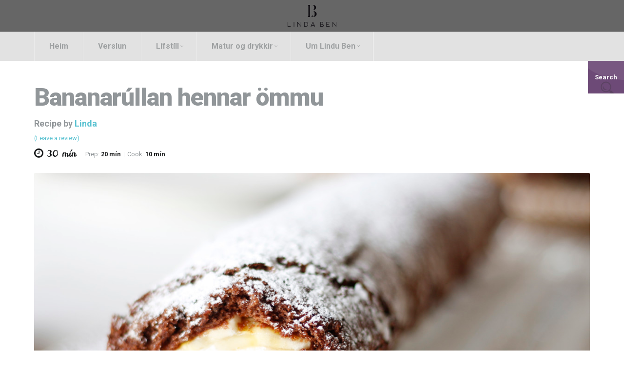

--- FILE ---
content_type: text/html; charset=utf-8
request_url: https://www.google.com/recaptcha/api2/anchor?ar=1&k=6LfEW7kUAAAAAMfd3kxYZuEEffXO777E8XcBz-RT&co=aHR0cHM6Ly9saW5kYWJlbi5pczo0NDM.&hl=en&type=image&v=PoyoqOPhxBO7pBk68S4YbpHZ&theme=light&size=normal&anchor-ms=20000&execute-ms=30000&cb=suuami8s7xes
body_size: 49326
content:
<!DOCTYPE HTML><html dir="ltr" lang="en"><head><meta http-equiv="Content-Type" content="text/html; charset=UTF-8">
<meta http-equiv="X-UA-Compatible" content="IE=edge">
<title>reCAPTCHA</title>
<style type="text/css">
/* cyrillic-ext */
@font-face {
  font-family: 'Roboto';
  font-style: normal;
  font-weight: 400;
  font-stretch: 100%;
  src: url(//fonts.gstatic.com/s/roboto/v48/KFO7CnqEu92Fr1ME7kSn66aGLdTylUAMa3GUBHMdazTgWw.woff2) format('woff2');
  unicode-range: U+0460-052F, U+1C80-1C8A, U+20B4, U+2DE0-2DFF, U+A640-A69F, U+FE2E-FE2F;
}
/* cyrillic */
@font-face {
  font-family: 'Roboto';
  font-style: normal;
  font-weight: 400;
  font-stretch: 100%;
  src: url(//fonts.gstatic.com/s/roboto/v48/KFO7CnqEu92Fr1ME7kSn66aGLdTylUAMa3iUBHMdazTgWw.woff2) format('woff2');
  unicode-range: U+0301, U+0400-045F, U+0490-0491, U+04B0-04B1, U+2116;
}
/* greek-ext */
@font-face {
  font-family: 'Roboto';
  font-style: normal;
  font-weight: 400;
  font-stretch: 100%;
  src: url(//fonts.gstatic.com/s/roboto/v48/KFO7CnqEu92Fr1ME7kSn66aGLdTylUAMa3CUBHMdazTgWw.woff2) format('woff2');
  unicode-range: U+1F00-1FFF;
}
/* greek */
@font-face {
  font-family: 'Roboto';
  font-style: normal;
  font-weight: 400;
  font-stretch: 100%;
  src: url(//fonts.gstatic.com/s/roboto/v48/KFO7CnqEu92Fr1ME7kSn66aGLdTylUAMa3-UBHMdazTgWw.woff2) format('woff2');
  unicode-range: U+0370-0377, U+037A-037F, U+0384-038A, U+038C, U+038E-03A1, U+03A3-03FF;
}
/* math */
@font-face {
  font-family: 'Roboto';
  font-style: normal;
  font-weight: 400;
  font-stretch: 100%;
  src: url(//fonts.gstatic.com/s/roboto/v48/KFO7CnqEu92Fr1ME7kSn66aGLdTylUAMawCUBHMdazTgWw.woff2) format('woff2');
  unicode-range: U+0302-0303, U+0305, U+0307-0308, U+0310, U+0312, U+0315, U+031A, U+0326-0327, U+032C, U+032F-0330, U+0332-0333, U+0338, U+033A, U+0346, U+034D, U+0391-03A1, U+03A3-03A9, U+03B1-03C9, U+03D1, U+03D5-03D6, U+03F0-03F1, U+03F4-03F5, U+2016-2017, U+2034-2038, U+203C, U+2040, U+2043, U+2047, U+2050, U+2057, U+205F, U+2070-2071, U+2074-208E, U+2090-209C, U+20D0-20DC, U+20E1, U+20E5-20EF, U+2100-2112, U+2114-2115, U+2117-2121, U+2123-214F, U+2190, U+2192, U+2194-21AE, U+21B0-21E5, U+21F1-21F2, U+21F4-2211, U+2213-2214, U+2216-22FF, U+2308-230B, U+2310, U+2319, U+231C-2321, U+2336-237A, U+237C, U+2395, U+239B-23B7, U+23D0, U+23DC-23E1, U+2474-2475, U+25AF, U+25B3, U+25B7, U+25BD, U+25C1, U+25CA, U+25CC, U+25FB, U+266D-266F, U+27C0-27FF, U+2900-2AFF, U+2B0E-2B11, U+2B30-2B4C, U+2BFE, U+3030, U+FF5B, U+FF5D, U+1D400-1D7FF, U+1EE00-1EEFF;
}
/* symbols */
@font-face {
  font-family: 'Roboto';
  font-style: normal;
  font-weight: 400;
  font-stretch: 100%;
  src: url(//fonts.gstatic.com/s/roboto/v48/KFO7CnqEu92Fr1ME7kSn66aGLdTylUAMaxKUBHMdazTgWw.woff2) format('woff2');
  unicode-range: U+0001-000C, U+000E-001F, U+007F-009F, U+20DD-20E0, U+20E2-20E4, U+2150-218F, U+2190, U+2192, U+2194-2199, U+21AF, U+21E6-21F0, U+21F3, U+2218-2219, U+2299, U+22C4-22C6, U+2300-243F, U+2440-244A, U+2460-24FF, U+25A0-27BF, U+2800-28FF, U+2921-2922, U+2981, U+29BF, U+29EB, U+2B00-2BFF, U+4DC0-4DFF, U+FFF9-FFFB, U+10140-1018E, U+10190-1019C, U+101A0, U+101D0-101FD, U+102E0-102FB, U+10E60-10E7E, U+1D2C0-1D2D3, U+1D2E0-1D37F, U+1F000-1F0FF, U+1F100-1F1AD, U+1F1E6-1F1FF, U+1F30D-1F30F, U+1F315, U+1F31C, U+1F31E, U+1F320-1F32C, U+1F336, U+1F378, U+1F37D, U+1F382, U+1F393-1F39F, U+1F3A7-1F3A8, U+1F3AC-1F3AF, U+1F3C2, U+1F3C4-1F3C6, U+1F3CA-1F3CE, U+1F3D4-1F3E0, U+1F3ED, U+1F3F1-1F3F3, U+1F3F5-1F3F7, U+1F408, U+1F415, U+1F41F, U+1F426, U+1F43F, U+1F441-1F442, U+1F444, U+1F446-1F449, U+1F44C-1F44E, U+1F453, U+1F46A, U+1F47D, U+1F4A3, U+1F4B0, U+1F4B3, U+1F4B9, U+1F4BB, U+1F4BF, U+1F4C8-1F4CB, U+1F4D6, U+1F4DA, U+1F4DF, U+1F4E3-1F4E6, U+1F4EA-1F4ED, U+1F4F7, U+1F4F9-1F4FB, U+1F4FD-1F4FE, U+1F503, U+1F507-1F50B, U+1F50D, U+1F512-1F513, U+1F53E-1F54A, U+1F54F-1F5FA, U+1F610, U+1F650-1F67F, U+1F687, U+1F68D, U+1F691, U+1F694, U+1F698, U+1F6AD, U+1F6B2, U+1F6B9-1F6BA, U+1F6BC, U+1F6C6-1F6CF, U+1F6D3-1F6D7, U+1F6E0-1F6EA, U+1F6F0-1F6F3, U+1F6F7-1F6FC, U+1F700-1F7FF, U+1F800-1F80B, U+1F810-1F847, U+1F850-1F859, U+1F860-1F887, U+1F890-1F8AD, U+1F8B0-1F8BB, U+1F8C0-1F8C1, U+1F900-1F90B, U+1F93B, U+1F946, U+1F984, U+1F996, U+1F9E9, U+1FA00-1FA6F, U+1FA70-1FA7C, U+1FA80-1FA89, U+1FA8F-1FAC6, U+1FACE-1FADC, U+1FADF-1FAE9, U+1FAF0-1FAF8, U+1FB00-1FBFF;
}
/* vietnamese */
@font-face {
  font-family: 'Roboto';
  font-style: normal;
  font-weight: 400;
  font-stretch: 100%;
  src: url(//fonts.gstatic.com/s/roboto/v48/KFO7CnqEu92Fr1ME7kSn66aGLdTylUAMa3OUBHMdazTgWw.woff2) format('woff2');
  unicode-range: U+0102-0103, U+0110-0111, U+0128-0129, U+0168-0169, U+01A0-01A1, U+01AF-01B0, U+0300-0301, U+0303-0304, U+0308-0309, U+0323, U+0329, U+1EA0-1EF9, U+20AB;
}
/* latin-ext */
@font-face {
  font-family: 'Roboto';
  font-style: normal;
  font-weight: 400;
  font-stretch: 100%;
  src: url(//fonts.gstatic.com/s/roboto/v48/KFO7CnqEu92Fr1ME7kSn66aGLdTylUAMa3KUBHMdazTgWw.woff2) format('woff2');
  unicode-range: U+0100-02BA, U+02BD-02C5, U+02C7-02CC, U+02CE-02D7, U+02DD-02FF, U+0304, U+0308, U+0329, U+1D00-1DBF, U+1E00-1E9F, U+1EF2-1EFF, U+2020, U+20A0-20AB, U+20AD-20C0, U+2113, U+2C60-2C7F, U+A720-A7FF;
}
/* latin */
@font-face {
  font-family: 'Roboto';
  font-style: normal;
  font-weight: 400;
  font-stretch: 100%;
  src: url(//fonts.gstatic.com/s/roboto/v48/KFO7CnqEu92Fr1ME7kSn66aGLdTylUAMa3yUBHMdazQ.woff2) format('woff2');
  unicode-range: U+0000-00FF, U+0131, U+0152-0153, U+02BB-02BC, U+02C6, U+02DA, U+02DC, U+0304, U+0308, U+0329, U+2000-206F, U+20AC, U+2122, U+2191, U+2193, U+2212, U+2215, U+FEFF, U+FFFD;
}
/* cyrillic-ext */
@font-face {
  font-family: 'Roboto';
  font-style: normal;
  font-weight: 500;
  font-stretch: 100%;
  src: url(//fonts.gstatic.com/s/roboto/v48/KFO7CnqEu92Fr1ME7kSn66aGLdTylUAMa3GUBHMdazTgWw.woff2) format('woff2');
  unicode-range: U+0460-052F, U+1C80-1C8A, U+20B4, U+2DE0-2DFF, U+A640-A69F, U+FE2E-FE2F;
}
/* cyrillic */
@font-face {
  font-family: 'Roboto';
  font-style: normal;
  font-weight: 500;
  font-stretch: 100%;
  src: url(//fonts.gstatic.com/s/roboto/v48/KFO7CnqEu92Fr1ME7kSn66aGLdTylUAMa3iUBHMdazTgWw.woff2) format('woff2');
  unicode-range: U+0301, U+0400-045F, U+0490-0491, U+04B0-04B1, U+2116;
}
/* greek-ext */
@font-face {
  font-family: 'Roboto';
  font-style: normal;
  font-weight: 500;
  font-stretch: 100%;
  src: url(//fonts.gstatic.com/s/roboto/v48/KFO7CnqEu92Fr1ME7kSn66aGLdTylUAMa3CUBHMdazTgWw.woff2) format('woff2');
  unicode-range: U+1F00-1FFF;
}
/* greek */
@font-face {
  font-family: 'Roboto';
  font-style: normal;
  font-weight: 500;
  font-stretch: 100%;
  src: url(//fonts.gstatic.com/s/roboto/v48/KFO7CnqEu92Fr1ME7kSn66aGLdTylUAMa3-UBHMdazTgWw.woff2) format('woff2');
  unicode-range: U+0370-0377, U+037A-037F, U+0384-038A, U+038C, U+038E-03A1, U+03A3-03FF;
}
/* math */
@font-face {
  font-family: 'Roboto';
  font-style: normal;
  font-weight: 500;
  font-stretch: 100%;
  src: url(//fonts.gstatic.com/s/roboto/v48/KFO7CnqEu92Fr1ME7kSn66aGLdTylUAMawCUBHMdazTgWw.woff2) format('woff2');
  unicode-range: U+0302-0303, U+0305, U+0307-0308, U+0310, U+0312, U+0315, U+031A, U+0326-0327, U+032C, U+032F-0330, U+0332-0333, U+0338, U+033A, U+0346, U+034D, U+0391-03A1, U+03A3-03A9, U+03B1-03C9, U+03D1, U+03D5-03D6, U+03F0-03F1, U+03F4-03F5, U+2016-2017, U+2034-2038, U+203C, U+2040, U+2043, U+2047, U+2050, U+2057, U+205F, U+2070-2071, U+2074-208E, U+2090-209C, U+20D0-20DC, U+20E1, U+20E5-20EF, U+2100-2112, U+2114-2115, U+2117-2121, U+2123-214F, U+2190, U+2192, U+2194-21AE, U+21B0-21E5, U+21F1-21F2, U+21F4-2211, U+2213-2214, U+2216-22FF, U+2308-230B, U+2310, U+2319, U+231C-2321, U+2336-237A, U+237C, U+2395, U+239B-23B7, U+23D0, U+23DC-23E1, U+2474-2475, U+25AF, U+25B3, U+25B7, U+25BD, U+25C1, U+25CA, U+25CC, U+25FB, U+266D-266F, U+27C0-27FF, U+2900-2AFF, U+2B0E-2B11, U+2B30-2B4C, U+2BFE, U+3030, U+FF5B, U+FF5D, U+1D400-1D7FF, U+1EE00-1EEFF;
}
/* symbols */
@font-face {
  font-family: 'Roboto';
  font-style: normal;
  font-weight: 500;
  font-stretch: 100%;
  src: url(//fonts.gstatic.com/s/roboto/v48/KFO7CnqEu92Fr1ME7kSn66aGLdTylUAMaxKUBHMdazTgWw.woff2) format('woff2');
  unicode-range: U+0001-000C, U+000E-001F, U+007F-009F, U+20DD-20E0, U+20E2-20E4, U+2150-218F, U+2190, U+2192, U+2194-2199, U+21AF, U+21E6-21F0, U+21F3, U+2218-2219, U+2299, U+22C4-22C6, U+2300-243F, U+2440-244A, U+2460-24FF, U+25A0-27BF, U+2800-28FF, U+2921-2922, U+2981, U+29BF, U+29EB, U+2B00-2BFF, U+4DC0-4DFF, U+FFF9-FFFB, U+10140-1018E, U+10190-1019C, U+101A0, U+101D0-101FD, U+102E0-102FB, U+10E60-10E7E, U+1D2C0-1D2D3, U+1D2E0-1D37F, U+1F000-1F0FF, U+1F100-1F1AD, U+1F1E6-1F1FF, U+1F30D-1F30F, U+1F315, U+1F31C, U+1F31E, U+1F320-1F32C, U+1F336, U+1F378, U+1F37D, U+1F382, U+1F393-1F39F, U+1F3A7-1F3A8, U+1F3AC-1F3AF, U+1F3C2, U+1F3C4-1F3C6, U+1F3CA-1F3CE, U+1F3D4-1F3E0, U+1F3ED, U+1F3F1-1F3F3, U+1F3F5-1F3F7, U+1F408, U+1F415, U+1F41F, U+1F426, U+1F43F, U+1F441-1F442, U+1F444, U+1F446-1F449, U+1F44C-1F44E, U+1F453, U+1F46A, U+1F47D, U+1F4A3, U+1F4B0, U+1F4B3, U+1F4B9, U+1F4BB, U+1F4BF, U+1F4C8-1F4CB, U+1F4D6, U+1F4DA, U+1F4DF, U+1F4E3-1F4E6, U+1F4EA-1F4ED, U+1F4F7, U+1F4F9-1F4FB, U+1F4FD-1F4FE, U+1F503, U+1F507-1F50B, U+1F50D, U+1F512-1F513, U+1F53E-1F54A, U+1F54F-1F5FA, U+1F610, U+1F650-1F67F, U+1F687, U+1F68D, U+1F691, U+1F694, U+1F698, U+1F6AD, U+1F6B2, U+1F6B9-1F6BA, U+1F6BC, U+1F6C6-1F6CF, U+1F6D3-1F6D7, U+1F6E0-1F6EA, U+1F6F0-1F6F3, U+1F6F7-1F6FC, U+1F700-1F7FF, U+1F800-1F80B, U+1F810-1F847, U+1F850-1F859, U+1F860-1F887, U+1F890-1F8AD, U+1F8B0-1F8BB, U+1F8C0-1F8C1, U+1F900-1F90B, U+1F93B, U+1F946, U+1F984, U+1F996, U+1F9E9, U+1FA00-1FA6F, U+1FA70-1FA7C, U+1FA80-1FA89, U+1FA8F-1FAC6, U+1FACE-1FADC, U+1FADF-1FAE9, U+1FAF0-1FAF8, U+1FB00-1FBFF;
}
/* vietnamese */
@font-face {
  font-family: 'Roboto';
  font-style: normal;
  font-weight: 500;
  font-stretch: 100%;
  src: url(//fonts.gstatic.com/s/roboto/v48/KFO7CnqEu92Fr1ME7kSn66aGLdTylUAMa3OUBHMdazTgWw.woff2) format('woff2');
  unicode-range: U+0102-0103, U+0110-0111, U+0128-0129, U+0168-0169, U+01A0-01A1, U+01AF-01B0, U+0300-0301, U+0303-0304, U+0308-0309, U+0323, U+0329, U+1EA0-1EF9, U+20AB;
}
/* latin-ext */
@font-face {
  font-family: 'Roboto';
  font-style: normal;
  font-weight: 500;
  font-stretch: 100%;
  src: url(//fonts.gstatic.com/s/roboto/v48/KFO7CnqEu92Fr1ME7kSn66aGLdTylUAMa3KUBHMdazTgWw.woff2) format('woff2');
  unicode-range: U+0100-02BA, U+02BD-02C5, U+02C7-02CC, U+02CE-02D7, U+02DD-02FF, U+0304, U+0308, U+0329, U+1D00-1DBF, U+1E00-1E9F, U+1EF2-1EFF, U+2020, U+20A0-20AB, U+20AD-20C0, U+2113, U+2C60-2C7F, U+A720-A7FF;
}
/* latin */
@font-face {
  font-family: 'Roboto';
  font-style: normal;
  font-weight: 500;
  font-stretch: 100%;
  src: url(//fonts.gstatic.com/s/roboto/v48/KFO7CnqEu92Fr1ME7kSn66aGLdTylUAMa3yUBHMdazQ.woff2) format('woff2');
  unicode-range: U+0000-00FF, U+0131, U+0152-0153, U+02BB-02BC, U+02C6, U+02DA, U+02DC, U+0304, U+0308, U+0329, U+2000-206F, U+20AC, U+2122, U+2191, U+2193, U+2212, U+2215, U+FEFF, U+FFFD;
}
/* cyrillic-ext */
@font-face {
  font-family: 'Roboto';
  font-style: normal;
  font-weight: 900;
  font-stretch: 100%;
  src: url(//fonts.gstatic.com/s/roboto/v48/KFO7CnqEu92Fr1ME7kSn66aGLdTylUAMa3GUBHMdazTgWw.woff2) format('woff2');
  unicode-range: U+0460-052F, U+1C80-1C8A, U+20B4, U+2DE0-2DFF, U+A640-A69F, U+FE2E-FE2F;
}
/* cyrillic */
@font-face {
  font-family: 'Roboto';
  font-style: normal;
  font-weight: 900;
  font-stretch: 100%;
  src: url(//fonts.gstatic.com/s/roboto/v48/KFO7CnqEu92Fr1ME7kSn66aGLdTylUAMa3iUBHMdazTgWw.woff2) format('woff2');
  unicode-range: U+0301, U+0400-045F, U+0490-0491, U+04B0-04B1, U+2116;
}
/* greek-ext */
@font-face {
  font-family: 'Roboto';
  font-style: normal;
  font-weight: 900;
  font-stretch: 100%;
  src: url(//fonts.gstatic.com/s/roboto/v48/KFO7CnqEu92Fr1ME7kSn66aGLdTylUAMa3CUBHMdazTgWw.woff2) format('woff2');
  unicode-range: U+1F00-1FFF;
}
/* greek */
@font-face {
  font-family: 'Roboto';
  font-style: normal;
  font-weight: 900;
  font-stretch: 100%;
  src: url(//fonts.gstatic.com/s/roboto/v48/KFO7CnqEu92Fr1ME7kSn66aGLdTylUAMa3-UBHMdazTgWw.woff2) format('woff2');
  unicode-range: U+0370-0377, U+037A-037F, U+0384-038A, U+038C, U+038E-03A1, U+03A3-03FF;
}
/* math */
@font-face {
  font-family: 'Roboto';
  font-style: normal;
  font-weight: 900;
  font-stretch: 100%;
  src: url(//fonts.gstatic.com/s/roboto/v48/KFO7CnqEu92Fr1ME7kSn66aGLdTylUAMawCUBHMdazTgWw.woff2) format('woff2');
  unicode-range: U+0302-0303, U+0305, U+0307-0308, U+0310, U+0312, U+0315, U+031A, U+0326-0327, U+032C, U+032F-0330, U+0332-0333, U+0338, U+033A, U+0346, U+034D, U+0391-03A1, U+03A3-03A9, U+03B1-03C9, U+03D1, U+03D5-03D6, U+03F0-03F1, U+03F4-03F5, U+2016-2017, U+2034-2038, U+203C, U+2040, U+2043, U+2047, U+2050, U+2057, U+205F, U+2070-2071, U+2074-208E, U+2090-209C, U+20D0-20DC, U+20E1, U+20E5-20EF, U+2100-2112, U+2114-2115, U+2117-2121, U+2123-214F, U+2190, U+2192, U+2194-21AE, U+21B0-21E5, U+21F1-21F2, U+21F4-2211, U+2213-2214, U+2216-22FF, U+2308-230B, U+2310, U+2319, U+231C-2321, U+2336-237A, U+237C, U+2395, U+239B-23B7, U+23D0, U+23DC-23E1, U+2474-2475, U+25AF, U+25B3, U+25B7, U+25BD, U+25C1, U+25CA, U+25CC, U+25FB, U+266D-266F, U+27C0-27FF, U+2900-2AFF, U+2B0E-2B11, U+2B30-2B4C, U+2BFE, U+3030, U+FF5B, U+FF5D, U+1D400-1D7FF, U+1EE00-1EEFF;
}
/* symbols */
@font-face {
  font-family: 'Roboto';
  font-style: normal;
  font-weight: 900;
  font-stretch: 100%;
  src: url(//fonts.gstatic.com/s/roboto/v48/KFO7CnqEu92Fr1ME7kSn66aGLdTylUAMaxKUBHMdazTgWw.woff2) format('woff2');
  unicode-range: U+0001-000C, U+000E-001F, U+007F-009F, U+20DD-20E0, U+20E2-20E4, U+2150-218F, U+2190, U+2192, U+2194-2199, U+21AF, U+21E6-21F0, U+21F3, U+2218-2219, U+2299, U+22C4-22C6, U+2300-243F, U+2440-244A, U+2460-24FF, U+25A0-27BF, U+2800-28FF, U+2921-2922, U+2981, U+29BF, U+29EB, U+2B00-2BFF, U+4DC0-4DFF, U+FFF9-FFFB, U+10140-1018E, U+10190-1019C, U+101A0, U+101D0-101FD, U+102E0-102FB, U+10E60-10E7E, U+1D2C0-1D2D3, U+1D2E0-1D37F, U+1F000-1F0FF, U+1F100-1F1AD, U+1F1E6-1F1FF, U+1F30D-1F30F, U+1F315, U+1F31C, U+1F31E, U+1F320-1F32C, U+1F336, U+1F378, U+1F37D, U+1F382, U+1F393-1F39F, U+1F3A7-1F3A8, U+1F3AC-1F3AF, U+1F3C2, U+1F3C4-1F3C6, U+1F3CA-1F3CE, U+1F3D4-1F3E0, U+1F3ED, U+1F3F1-1F3F3, U+1F3F5-1F3F7, U+1F408, U+1F415, U+1F41F, U+1F426, U+1F43F, U+1F441-1F442, U+1F444, U+1F446-1F449, U+1F44C-1F44E, U+1F453, U+1F46A, U+1F47D, U+1F4A3, U+1F4B0, U+1F4B3, U+1F4B9, U+1F4BB, U+1F4BF, U+1F4C8-1F4CB, U+1F4D6, U+1F4DA, U+1F4DF, U+1F4E3-1F4E6, U+1F4EA-1F4ED, U+1F4F7, U+1F4F9-1F4FB, U+1F4FD-1F4FE, U+1F503, U+1F507-1F50B, U+1F50D, U+1F512-1F513, U+1F53E-1F54A, U+1F54F-1F5FA, U+1F610, U+1F650-1F67F, U+1F687, U+1F68D, U+1F691, U+1F694, U+1F698, U+1F6AD, U+1F6B2, U+1F6B9-1F6BA, U+1F6BC, U+1F6C6-1F6CF, U+1F6D3-1F6D7, U+1F6E0-1F6EA, U+1F6F0-1F6F3, U+1F6F7-1F6FC, U+1F700-1F7FF, U+1F800-1F80B, U+1F810-1F847, U+1F850-1F859, U+1F860-1F887, U+1F890-1F8AD, U+1F8B0-1F8BB, U+1F8C0-1F8C1, U+1F900-1F90B, U+1F93B, U+1F946, U+1F984, U+1F996, U+1F9E9, U+1FA00-1FA6F, U+1FA70-1FA7C, U+1FA80-1FA89, U+1FA8F-1FAC6, U+1FACE-1FADC, U+1FADF-1FAE9, U+1FAF0-1FAF8, U+1FB00-1FBFF;
}
/* vietnamese */
@font-face {
  font-family: 'Roboto';
  font-style: normal;
  font-weight: 900;
  font-stretch: 100%;
  src: url(//fonts.gstatic.com/s/roboto/v48/KFO7CnqEu92Fr1ME7kSn66aGLdTylUAMa3OUBHMdazTgWw.woff2) format('woff2');
  unicode-range: U+0102-0103, U+0110-0111, U+0128-0129, U+0168-0169, U+01A0-01A1, U+01AF-01B0, U+0300-0301, U+0303-0304, U+0308-0309, U+0323, U+0329, U+1EA0-1EF9, U+20AB;
}
/* latin-ext */
@font-face {
  font-family: 'Roboto';
  font-style: normal;
  font-weight: 900;
  font-stretch: 100%;
  src: url(//fonts.gstatic.com/s/roboto/v48/KFO7CnqEu92Fr1ME7kSn66aGLdTylUAMa3KUBHMdazTgWw.woff2) format('woff2');
  unicode-range: U+0100-02BA, U+02BD-02C5, U+02C7-02CC, U+02CE-02D7, U+02DD-02FF, U+0304, U+0308, U+0329, U+1D00-1DBF, U+1E00-1E9F, U+1EF2-1EFF, U+2020, U+20A0-20AB, U+20AD-20C0, U+2113, U+2C60-2C7F, U+A720-A7FF;
}
/* latin */
@font-face {
  font-family: 'Roboto';
  font-style: normal;
  font-weight: 900;
  font-stretch: 100%;
  src: url(//fonts.gstatic.com/s/roboto/v48/KFO7CnqEu92Fr1ME7kSn66aGLdTylUAMa3yUBHMdazQ.woff2) format('woff2');
  unicode-range: U+0000-00FF, U+0131, U+0152-0153, U+02BB-02BC, U+02C6, U+02DA, U+02DC, U+0304, U+0308, U+0329, U+2000-206F, U+20AC, U+2122, U+2191, U+2193, U+2212, U+2215, U+FEFF, U+FFFD;
}

</style>
<link rel="stylesheet" type="text/css" href="https://www.gstatic.com/recaptcha/releases/PoyoqOPhxBO7pBk68S4YbpHZ/styles__ltr.css">
<script nonce="gknQhJuN1awULqfoxg-h1g" type="text/javascript">window['__recaptcha_api'] = 'https://www.google.com/recaptcha/api2/';</script>
<script type="text/javascript" src="https://www.gstatic.com/recaptcha/releases/PoyoqOPhxBO7pBk68S4YbpHZ/recaptcha__en.js" nonce="gknQhJuN1awULqfoxg-h1g">
      
    </script></head>
<body><div id="rc-anchor-alert" class="rc-anchor-alert"></div>
<input type="hidden" id="recaptcha-token" value="[base64]">
<script type="text/javascript" nonce="gknQhJuN1awULqfoxg-h1g">
      recaptcha.anchor.Main.init("[\x22ainput\x22,[\x22bgdata\x22,\x22\x22,\[base64]/[base64]/[base64]/[base64]/[base64]/[base64]/[base64]/[base64]/[base64]/[base64]\\u003d\x22,\[base64]\\u003d\\u003d\x22,\x22I2BeHsOKMFHCkMKcwqTCvcO0csKFwo7DhVXDpMKWwqPDvUlmw4rCvMKPIsOeEMOYRHR/PMK3YwJbNijCgXttw6B+IRlwKcO8w5/Dj3/Dn0TDmMObFsOWaMOIwoPCpMK9wpHCjjcAw5BEw60lfHkMwrbDgMK1J0YIbsONwopRdcK3woPCiBTDhsKmKMK3aMKyXcKVScKVw6ZzwqJdw7QBw74Kwo8vaTHDjgnCk352w5Q9w54mGD/CmsKTwrbCvsOyLHrDuQvDrcKBwqjCuiVhw6rDicKHD8KNSMOTwojDtWN0wpnCuAfDh8OMwoTCncKaIMKiMgs7w4DClERGwpgZwotiK2JmWGPDgMOJwpBRRz5Vw7/CqD7DhCDDgSo4LkViGRABwr1Aw5fCusOhwqnCj8K7VMOBw4cVwoIRwqERwpTDjMOZwpzDhMKvLsKZLA8lX1dET8OUw71Rw6MiwrMkwqDCgxgwfFJpecKbD8KTfkzCjMOhRH50wrTClcOXwqLCum/DhWfCvMOvwovCtMKUw40vwp3DosOqw4rCviZCKMKewovDmcK/w5IgZsOpw5PCucOewpAtKsOzAizClUEiwqzChcO1PEvDhyNGw6xLejpMTnbClMOUYD0Tw4dQwqc4YBxDekU/w7zDsMKMwrJLwpYpDlEfccKuIgh8FMKXwoPCgcKUVsOoccONw77CpMKlHMOFAsKuw7AFwqowwqXChsK3w6o1woB6w5DDvMK3M8KPesKfRzjDs8KTw7AhOmHCssOAPknDvzbDoUbCuXwzWy/CpynDuXddAUhpR8OyesObw4JLE3XCqyJSF8KyVzhEwqsiw5LDqsKoJMK+wqzCosKiw61iw6hOAcKCJ1DDo8OcQcOCw7DDnxnCuMO7wqMyOMOhCjrCqMOvPmhOKcOyw6rCijjDncOUJGo8wpfDr3jCq8OYwqnDj8OrcS/Do8KzwrDCnGXCpFIPw7TDr8KnwqwWw40awpXCsMK9wrbDkVnDhMKdwqPDgWx1woZdw6Elw7/DjsKfTsKkw5E0LMOta8KqXCzCksKMwqQCw4PClTPCuiQiVi3CkAUFwrnDtA01WTnCgSDCgcONWMKfwpo+fBLDocKTKmYEw5TCv8O6w7nCusKkcMONwp9cOGPCncONYFssw6rCin7CocKjw7zDkHLDl2HCuMKFVENgJcKJw6IzIlTDrcKpwpo/[base64]/wrxbwpkywoQRbjPCnwUIw68OZsOqacOCXcORw55BP8KpUMKHw6/[base64]/DhhI+Nl9BwqLCt8KPwps2w6lBwrvChh9rw5fDicOdw7U8ODPDm8K1PENoNnXDpcKGw4ABw61vN8OQVH3Cp3E7Q8KHw43DkE9wZEITw5vChxB5wq4/wo3CgE7DsEp4JcKuCVrDhsKBw6k/bA/DnzvDqx5swr/Dm8KyWMOIw5xbw6XCmcOsO04rP8Ojw6vCssKrRcOEdRzDn2tgd8KPw4HClRwfw7EowpleWE7CksKGWxDCvWN8bcOjw4UBcVPCjFbDhsKiw4bDiBPCuMK/w4RQwoHDtwh0W0MXNWQww789w6XCqg7CiEDDlV55wrVMd3MGFSHDgsOSHMOhw6AEJVxPez/CmcK4T286QVISfMKKZsKEInFieyzDtcOeU8KYb0ogZ1d0BShHw67DiWgiUMOqwobDtHfCtglYw4o2wq0SQGwDw6HDnnHCnUzCgsK4w5BAwpYvf8OXwqsgwr/CoMKeFnzDsMOKYcKpH8K+w6jDiMOJw4PCrSjDhwsnNx/CtwVyLXfCmcOVw7AKwrnDvsKTwrLDrSQUwrg0NnbDnB0IwrHDnhTDimp8wrzDhXvDlivClcKVw5opO8ONHcKVw5zDkMKCU00gw6TDncOZBDcqWsO3ZTfDrhQ3w53DjGRnTMOHwot5FBnDo3RFw4LDvsOzwrs5wpJxwqjDkMOewq5mGGPCjjBYwoBkwo/CosO9ZsKXw43DvMKOJTldw6I8NMKODjDDvUJKXXjCncKefFjDn8Kxw5jDjhljwpDCisOpwoMyw63CsMOGw5/[base64]/DmQ8rwqk8w67CqnLDol7CnsKOdcORThTDg8OXO8KPTsOwOwPCuMOXwpjDv397LsOmVMKMw4zDkCHDu8O/[base64]/DikY9XAA5wo/[base64]/[base64]/[base64]/CoV12wpzConJIIMKEw77DrMO2wp9xw7bChkt+FcKPSsK4wpREw6jDnsOOwqHCocOkwrrCu8KralfCvypDS8KWMHt8K8OwOcKjwqbDnsKydgrCtUPDoAPCmhUXwopTw7M8LcOVw6jDjGEPJgJow5gOEHBGwprDmWk0w5UjwoMqwr5eXsKdRW4rw4jDsGHCgsKJwq/[base64]/CgGjDkyXDucOuF2XDm3gjwo9RMcKrwrIww6kCTcKPM8ODLSIXKSEpw64Ww57DujDDhG0Zw5bCvsOpbwIedMK5wrzCg3lzw4k/[base64]/DrsKFwqcLYEvCo3XCjMO/b1LCk8O9HVjCksKPwrwbU0ULBi4Vw5sTY8KKMEF6O3IFFMO5KcKTw4NOcDvDqnccwp98wrICw4zCjDLDp8O/ZlY5IsKUKVlNF2PDkHBnB8K8w6oeY8KdS2vCtzdpABHDjsOnw6LDocKJwoTDvUfDicK2JEXCnMO3w5rDocKLw5VPBXEiw4J/B8KkwpVcw4kxEMKWNmzCv8K8w5HDs8OkwovDkwB/[base64]/BcKDCcKKe8K7w4dswoQ5w79TYXXCicOUBVPCjcKIIA59w6zDhAFAVizCnMOew4ofwrY0FQ1hKMOBwrbDkT7Di8OMc8OQR8KYGcOibXHCpsOow6rDtiIqw6vDoMKawrjCuhl1wovCoMKDwpRPw6hlw4/[base64]/[base64]/[base64]/DoH0Ywr/DqAxPwrnDusOJwroGwpnCtlzClXbCucKoV8KvKMOfw6ktwo11wrfCqsOYZUdMUj3Cl8KZwoBdw5fCjA0ww75eHcKYwr7DnMKPHcK1wrDCk8Kgw5cJw7N0IEpYwo8EfCLChU3DgcOXEk/[base64]/S3jCiMOTwoNzcjYOw606O2t5MsOKwq9+worCsMOAw7tsSD3CnXs5wr1TwpAmw4wbw7ofw6LDv8Otw6QEJMK/GSbCn8Kxwrxfw5rDmWrCncK/w5wgLjV/w6vCn8Oow5VXD21bw6vChCTCtcORZMOZw6/DqUREwpBRw74TwpbCucK8w6Z+clDDhG/DpQHClcKWV8K/woUcw4HDrsOOdQ3CkD7CmlfClwHCtMOkDMK8VsK7UgzDgMKJw7HDn8OMZsKrw7/DnsORX8KKFMK6J8OUw51aScOBPMOJw67ClcOEwowwwqlcwpklw7Ukw5/[base64]/[base64]/DocOdRmPCmcOhwqzCinI7PcK+w7cuw6vCisKCX8KJNQfDhBTCmgjDtWEFBcOXSwLCtMOywq1mw4dFTMK7wrTDuGrDssK/d0PCj1phLcOiUcODMGLChkLCtEDCmwR1UsKMw6PDiBJyT3lXDkNrB0w1w5J1OVHDlk7DuMO6w6vCuF1DZmbDvzEaDE3DisO7w6YvZ8K1d18HwplGcXd0w7TDlMOBw6rCvgIWwqd2dxUjwq9mw6/Ch2VQwqsNFcO+wpjDvsOuw7g6wrNvAcOHwo7Dl8KpO8OZwq7CpGTDmCDCssOfwrfDqTA0FyxNwo/DjAvDjcKEEw3ChQpsw4jDtyDCog9LwpIKwp3DncOjwoE0woLCtlPCosO7wrgcSQkpw6t0KcKWw6rCpmTDmkDCkB/CtMK8w5x6wofDlsKUwo/CtDNDWsOSwpnDhMKhw48cNmPCs8O0wp07AsKRwqPCqMK+w7/[base64]/DgcKew7PDvwV9A8OwKhojw6JFw7HDmC3CtcKxw5o3w7zCl8Ore8OkBMKiT8KZccOgwpY5RMOND2EhecKWw6HDvsOzwqPDvMKow5zCn8OGR0d/O0HCoMOZLEN/[base64]/w5VbKsKawrVuacKjPsOOLsO/w5/[base64]/DpmDDrsOowpPDsTocYcKIw53Ds34bw5tTesKqw78IX8OzFjMzwqkeO8OJTR49w5lPw75Mwq1CTzp0OiPDjcOvdznCjS4Mw6bDqsKTw6rDrXHDsmTCj8Ojw4Ilw6PDu2puXcOmw5Mkw77Ct0nDjRTDpMOHw4bCpCnCv8OJwpvDi0TDqcOgw6/CkcKKwrvDjHEtGsO+wpodw7fCmMOhQU3CjsOdS3LDngrDnloGwqfDsALDkEDDscKMPhLCi8KFw713e8KeOTQ0GSTDnV8QwoAAEF3DrW3Du8Okw413wplcw51/H8OQwp5Zb8O6wooeKR03w5LCjcOFIMOqNhs9wpB/ZcKswrF+Hx1hw5nDpsOFw5Yqb3zChcOdOcOUwpjCmMK/[base64]/CjsKJbcO1MSLDplIww58Sw5EoHcOjJcO0w4DCksOLw4dzHicEVX/DlV7Djy/DrMOqw7cMYsKCwoDDmlk7YHvDk2bDpMKSw7nDnhgew6/DnMO0OMOEImcbw7PCgE8qwoxPVMOrwqrCr3HCp8K/w5lvAMOEwovCujrDgWjDqMKDLG5Fwo0SE0taXsKCwpluGSrCnsKSw5kLw47Ds8KEDD07wrFZwqnDscK5YCx1K8KCen4/[base64]/CnMKXwqgHwrcdP8Klw7zClhAKw6bDtsOXACDCsj41w4MRw7DDkMOfwoVrw5/[base64]/DrnpPEDnDmlTChsORwqMxw5zDtTTDl8OrUcOLwqXCtsO4w7h8w6kEw77DjsOmwqNSwqdAw7jCqsOeEMOkfcKLbmgMNcOJw73CrMOMFsKew43CgHLDtcKUUC7DlMO5BRFzwrtZXsOLGcO0DcO5ZcKmwrjDhH1Yw7Q4wrtOwqcVwpjCtsKEwq7Cj1/DniDCnUQUbMKbasOEw5c+w6/CgzXCp8OXSMO3w646Qw8hw4QJwroGRsKOw4FoIicQw6XDgQoqUsOeeUPCnRZXwrE+aAfDm8OXFcOuw5bCnWQzw6nCpcKeVTPDml5yw5cFOsKwY8OfGykvAMKMw7LDlsO+Gy5OTxE1wonClSfCn0fDpcOkSRs+RcKuPsO3wrZnH8Oxw6HCmg/DixPComrCml5wwrhtYnFZw47Cj8KfRTLDocOGw6jCnnJRwo4nw4XDplTCvsKTVMObwr/[base64]/CgW9Iw7/[base64]/[base64]/w5gOw5nDvcKswpIpQMKtQcK4KMK8RMOOBh/DngJnw7lGwrzDqj9+wrDCkcKgwqDDsAwcXMOkwoYpTER3w5hlw7hdeMKsQcKzw7rDiS0MRsKaK2DCtRoRw54seHTCp8KFwp0pwrPCgMKnG0A0wqlYbgh0wrN/YMOAwoBJZ8OXwoXCs0Rmwp3DtsO4w7klJDRjIcOkRDR8wodGH8Kiw6zCkMK2w6YvwqzDvU1vwrhRwpxnahUFNsOfKF3CpwLCssOIw79Qw7cwwo5hQVxANMKDeB3ChMKvScONB0wOcw/[base64]/wpVlRTcHdFoQw4xWwrJow5h6G8K2N8OAw4DDuEpte8OLw7nDo8O6NgB2w4LCpknDt0vDqj/CqsKReSt1BcOXRsOHwp5Gw6LCq13CpsOBwqXCucO/w5ImfUdZS8OQBQbCj8K8chYBw5NGwqfDp8OxwqLCnMOVw4TCkQ9Xw5fDocKzwq5UwpDDkiZJw6DDrsKvwp8PwrBLHsOKFcOyw7HClWI+bXNKwpjDjcOmwoDCmH3Cp1HDsXTCnkPCqS7CnX8qwrAqch/Cu8Obw5vClsOkw4ZkIQrDjsKSw7PDuRpaOMKgwp7CpjpDw6RtIlMuwqUqGzXDnGUKwqkKAmwgwovDhEZuwpRnFcOsfV7DiSDCr8KMwqXCi8KYU8KZwoQnwo7CvMKSwqxVKsOuw6LDn8K8M8KLVgLDuMOzBzrDuUZXMcKIwp/CusODVcK8TsKSwozCsGDDoAvDsyfCpg7DgMKIGRw1w6Zyw4fDmcK6FlHDpXDCkjxyw6jCusKNb8KCwrsYw6FfwrfCmcOOecKxEWTCvMK2w5TDlSvDu3bDkcKCw6BgOMOuYH8mesKfG8KAPsK1EG4KHcKpwrgMPGHChsKtGMOnw50vw6kVOC59wphnwp/Dm8K4LcKywp8Tw4LCo8KHwojDj2gPXsKIwo/[base64]/CiU/DmsOTMsOHDAbDhAbDoh/CrsO+MG/DqBItwr98AmdLJcOHw75vDcK9wqPCoW3Cj0DDksKrw6fDmAx7w4rDrSxnNMODwpzDqzTCjwFtw4zCt30SwrjCk8KsOcOXKMKJw7rCj0NhJ3fDlXhUwqlidA/CnzQAwr3DlcK7bmUbwrhpwoxOwqsow7wePsOwacKWwo9ywrpRSU7DsiA5BcOAw7fCtnQIw4ICwoDDksO5G8O7EcO1D0EJwoIfwo3CrsOoYMK1D0dMe8OpMjrDhU3Dm23DhsO1dsKew60xIcOww7vCsEZawpfCjcO/LMKCworCuBHDkn9xwpgLw6QJwqNJwr8+w79QRsOpUcKLw6TCvMO8JMKuZA/CggVoAcOPwrbCrcOMw75PFsObW8OMw7XDrsO9fzR+w7bCjkTDmMOyI8OwwqnCghTCtBNFTMOLKA9nFsO/w6Zjw5oYwqHCvcOzODd5w7fCpBTDpsK4UzJ9w6bDrA3CssOYwqDDl0XChFwTC1bCgAwaF8KXwoPCkRPCrcOOAj/CqDdcKw50TsKnBEHDp8O8wpxGw58owrYNJMO5wqLDj8OYw7nDhGzCiBhiHMK0Z8OVNWPDlsOMYTt0YcOvUD5zM2HDoMOrwp3Dl3bDuMKNw6Qnw6Q4wpt9w5URCgvCj8O1asKLF8OxBcKpW8KbwpYIw7d2XxYCSX0Ww5vDvE/Dk39WwqnCssKpTS0cZgPDvcKPLTJ0KcKOAzXCtcKjKAQLw6ZnwpjCt8O/ZmXCrzPDicKQworCg8KwOAvCok7Dr2LDhsO2G13DnwgGJRDChzwUw7rDucOqWRvDkzA5w4DCscKswrDCi8KVPiF9Wi8+P8KtwoV9EcOUF0VVw5wtwpnCkxTDr8KJw68ESz9PwohAwpdNw7PDokvClMOQw65mwr8Ow77DmWR/[base64]/C8KRQBICXjwMw5PDmsONwppYwr7DqzcGwpscwqjCiCzCkipxwo/DgRfCtsKjQzRyfRvDo8OpcsO7w7ZhdsKlwo7DpTbCjcKKAsO9BHvDrjQdwonCmA/[base64]/[base64]/JsOzRBkLw5LCsWlywqPDtcO6wpLDvVYrZS7DlMKuw4lAAF1gBMKlESlsw4BswqInQlPDu8O2MsO4wr1Ww5ZZwrgIw65Kwpchw5jCvU3Cmm4YB8OTDQprb8OEKMK9Bw/CiG0XMmAGC1sQVMKAw4wwwowPwrnDpsKiEcKLHsKvw4/CucO8WnLDosK5w73DoiAswqFSw4HCvsOjOsK+DcKHOiJ/w7ZdWcOETWoFw6LCqhrDmlU6wpFoF2bDj8KCOm1qIyzDgcOCwqMJGcKww73CvsONw4zDrRUqckPCqMO/wrTDsXx8wpXDisOZw4cywofCrcOiwovCocOqFis0wr/DhUbDpHcUwp3Cq8KhwpMZKsKRw6p4A8KAwrxcL8KFwr3CoMK3d8OiO8KXw6PCmUjDj8K+w7dtScOqKMKtXsKZw6rCv8OxSMOxKSLCvj8uw5xbw6PDgMOdGcO5WsONMMOUOV0tdyjCnzrCq8KaKzBtwq0BwoTDiQlTGxTDtDl1Y8OZDcOVw47CoMOlwoLCsyLCo1/DuHRQw63ChifDt8OywqnCjDvDtMOmwp9Uw78sw4EuwrtpLn7DrzHDg1UFw4XCmwBUKcOSwpsFw41CNsKAwr/[base64]/DhSfDusO7w65bw51Dw6HCjcK8wpwkTwjCssKRwrcPw4ZBwqXCtcKkw6TDhUpIbzZrw7NBN28/VHDDpsKxwq9WbmhIe3AhwqPCmmbDgkrDoxrDugrDrMKxeBQFwpXDqhh6w6TClMOHUxjDhMOKVMKywox2GMKDw4RMHjLDhVzDtiXDoGpawpN/w50DfcOyw6Y3wrpcLQdyw7PCsxHDoFQqw65FZzXCvcKzTTZDwpFoScOIbsOgwoTCs8K5YkR+wr03wqQAK8OXw4kvBMK5w4UVRMKVwpUDQcOtwp4pL8OoFcO/JsKhFcO7W8OHEwvCksKcw49KwofDuhHClknDicK5wqk1IlkjA3bCgsOswq7DihnClMKbQ8KGWwkvSsK8wrF1MsOdwrMsbMO7wp1Bf8O4PMOCwpUDeMKXWsOsw7nCmFhKw7o+T3nDiUXCtsKTwpHDiTUnHhLCosOmw5t8wpbCjMOxwqjCuFzCtjRuKRg/WMOiwrt1Z8KdwofCicKbVMKEHcK/w7IOwqTDjxzChcKldnkVAhTCtsKPMsOawrTDkcKnRijCjzXDkUVyw6zCpsOuw7Ijwr/[base64]/CrsO5w57CkcOKJxl8w5zDhMKYwpzDjSfDvk7Dq1PCkcODw5Raw4g2w4HDjw7DhBAiwrYlQnPDj8KdETXDksKPPD/Cn8OLWsKeeB7DlsKGw7jCpXU/LcK+w6rDvhg7w7NfwrrCiiE5w54Uan5wf8OBwrZaw7YWw5wZKVd7w48+w4dCZ0AQc8O2wq7DtEZEw5tuDw0eQivDp8Kjw4F/ScO5L8ObAcOaK8K8wpDClRo0w5bDm8K3BMKBw4gJDcKgWQINU0YXwqw3wowFMsO2dGXDuxtWF8OlwrLCicKCw6M9MgPDmMOxbnVNNcKEwpvCsMK2wpjDtsOIwo3DtMOMw7rChg9cU8Krw4Y5fH9Ww4DCkF3DuMKGw5bCpMOAQ8OKwrjCqcKmwoDCjBl/woAnVMKPwql/wo9uw5nDq8OaOW3CinLCt3pWwoYrP8OOwpnDiMOveMOpw7HCjsKCwqAQMAPDtsKQwq3CpsONQVPDiU1TwrfDs3Afw5XChnrCiVldIWNEXcOMFAJ/[base64]/ClsK3cMKEwrcvYcOkwqMlw7hFwoTDm8OqwrQAOxPCh8OtV2w1w5fDqAFLOsONG1/DgVYNR3TDp8KPQUvCqcOdw6Z7wqzChsKsKsO/PAHDgsOOZlBdJBk9ZsOXeFMPw4hyI8O5w7jCr3h8NyjCkTHCvVAmC8Kuw6NwI09TTRfCj8Ozw5AYLMKUVcORST1qw6J4wr3DhDDCjcK8w7PDhMKcwp/[base64]/[base64]/[base64]/CkxwOTMO0C0DDj8KLNl/[base64]/[base64]/[base64]/CjMOHw79CesKoGxTCtCrDtMKZXEnCvzJYMsOowoEdw4/Cn8KnOnzCmAN4PMKEBMOnBVogwqMdAsOPZMOvZ8Orw7xDwoRyG8OOw5o/eRArwqxddsKGwr4Xw6pNw6jCh2xIJcKXwqEqw5BMw5HDtcKtw5TCg8OnY8KCAAg9w7JQfcOTworClifClsKEwp/[base64]/DnMOgw6LDiHBYSsKMBcOaw7YlEUJIw61CwrXCl8KxwpQuCDjChzjCkcKNw7dyw6lXwoHCln1mJ8OLSi1Bw73Cn3zDg8O5w6d2wpvCucKxKh5lOcOgwo/Ds8OvNsOiw75rw7U6w5pNP8K2w6HCm8KMw5XCr8O3w6MIJMOtF0TChjd3w6R8wrlTFcKrdy5/[base64]/CmlXDusKuw797wrkvCxvCocOvw7cTG3LCoQbDqWhXAcO0w4fDtQtZw5/CqcOOP3gRw6/[base64]/CiMKGw4gFTMKXwox1woDCiMKIPUENw73DvcKdwrzChcKFRMKRw44zKVBWw78VwrtwM2Jnw7k+KsKlwp4mIjbDtAdHa3bCt8KEw4bCnMONw4NEEnjCvAjCvQzDmsOYcTDCnhjCv8Kiw75swpLDuMKhcsKIwq0CPQlbwonDkMKBQxZ7fcOrf8OrPm3Cl8OFwoR/E8OgOwkqw7bCrsOeZMOxw7zCtXrCj0QiRAEpXA7DiMOFwqfCnEU4QMOEHMO2w4zDtcONacOUw647LMOhwpU5wp9hwqfCo8KfJsKUwrvDocKVK8Orw5/[base64]/wofDkBXDhsOSw4pFwpTDnMOCw40gw65GwrvDsi3Cs8O/[base64]/Co1lTw7skPSrDjzfCmFLDncOkaA0Zw67DssOZwrzDvsKLwqPDksOJDRnDv8KUw5vDj1AzwpfCs3vDucOIc8K2wqzCrMKVJALDsUjDusKkLMK8w7/Cg3xmwqHDoMKjw58oGcKFOBzChMKycQBFwoTCljB+a8OywplwRMK8w5R8wrcxwpUaw685LMKpw4TCg8KJwr/DqsKlIB/DtWbDlRHCkT5nwpXCkykJdsKMw5hEY8KFEz4FMzBVVsOjwojDgMOnw4PCtsKvZ8O2FG0MIsKGe3MlwpTDncOwwp/CkMKkw5Atw6wcDcODw6TCjTTDiERVwqN4w6xnwp7Ck0YrHkxEwqBVw5fCqsKANVINXsODw6k/[base64]/DqsOnwpHCgMOOw4DCv8Ktwo3CgMKOCsOwSMKvwp7Cq2l7w7zCtgAvZMOxVBgcD8OAwpxZwoRgwpTDp8OBLxlwwrF8NcKKwpxcwqfDsm3CjiHCmGVgw5rCnWt5wppjKU7DrmPDs8OuYsOeXRR2YMKnZcO2AELDhh/Cq8KrIw7Dv8OnwrzCvz8jQMOgTcODw74qX8O6wqnCrjUTw7/Cn8OmFDrDrELCg8KpwpbDiwjDpRZ/[base64]/CvUHCizvDrUYeH8OjEMKEwq/CtsOSwrzDpQDDtsKXGsKeU03DgcK5w5FPUmPDgQfDs8KSeC5Xw45KwrtIw4xMw43DpsOfVsOSw4fDpcOZRBQzwoEkw4Iad8OcKkt/wox0wrfCucOoUAFHI8Ojw6PCqsOKwq7Cjk0+XcKaVsKjACtiUFvCv0YAw7jDq8O0w6fCncKdw5DCh8OuwroowqDDjD8EwpgIDDNYXsK+w6vDnnjChwHDsQpiw6/ClcOoAV/Cuy9kbHLCm2jCpkIiwr5ow6bDrcK2w4PDlX3DkMKZw5TCmsO8w4JAHcO/[base64]/Cj2/DoMOIw7XCtcK0w5rChcKiw4jDq8Kjw7HDv05pD34VVsKkwqs8XVrCuyXDiDbClcKxO8KGw51/[base64]/DpRbDrMOmw55Gw5hwIsKOOsO+TMKnPW3DvnDCu8O5Mh88w5lzwrwpwoPDmgRkRUlvQMOsw7NcOTbDmMKPB8KhHcKqwo1xw7XDnXDDmU/CkTTDlcKGJMOcWkVKHT5qIsKGUsOQJ8O4H0BBw4rCpFPDosOYQMKpwo/[base64]/w7sqwrjCuMKFAsK9wpF8TSx8w4HDqHvCpcO1aFZew4/ClAw7EMOFFXomIDAaEsOTwrLCv8KAccKBw4bDszHCmVvCuTMtw5TDrgfDghjDhcOXf10Ww7XDgxTDsQDCsMKsCxwfZcKTw5BwNAnDsMKzw4/Cj8OLKsK2woUeO14lCRPDuyrChMOfTMKzNUXDr3VxWMOawrBtw6YnwqzCrcOZwpHCpsK2G8OcJDnDqsOKwrHCi1Fhw7EYTsKnwrx7TcOnLXLDulDCmgoiEcO/WSXDocO0wp7Cui3DsgrCv8K+Q3BJwo/DgynChV7DtjF4MMKoScO1Ix7DmMKFwqLDosK3fhDDgGAbBcKPP8KTwo04w5zCusOBdsKfw6vCkwvCngzCiEktbcK/EQ8Qw4jCvSRvUMO0wprCk2PDvwAhwrZ4woEiFWnCinTDu1PDjgzDlEDDpSfCs8O8wqo8w6p5w6LDnD5fwrtyw6bCrCTDucOAw4vDpsOIc8OrwoZiCj1/wrrCjMO9w64Hw5TClMK7HzDDhiDDqVPCoMOZTMOCw4RBwqlHwrJRwpwCw6M7w7LDvsKwWcOjwpTChsKUVMKtb8KHK8KEBcOVw6XCpVcow5kewp0EwoHDrHbDgxzClQbDpFrDgwzCpi0aW2AJwprDpzvDh8KsExIEICXDjcKfX2fDiTnDhlTCmcK2w5HDksK/[base64]/[base64]/DjsOzw71gFFrCtcKNairDsWwVw6fCgBrDrWzDlA8qwoLDqBbDvjVAFSJMw7fClTzDnMONKgtSa8KWXmLDuMK8w4nDkjjDnsKbBmQMw45EwoIIDgLChHLDo8KPw5R4w4rCkh/CgzZpwrnChQFJDjsmwr4ow4nDi8ORw7R1w7tKW8KPVlFHfhRaNV/CjcKDw4ICwqQxw7zDssODFsKuLMKJAEfDuE3DjsOvSTsTKztow6BcNErDtMK2AMK6wr3DvAnCoMKNw4LCksKVwrjDhX3CtMKMSg/[base64]/DksKTwoUKGhRwVEjDtcKgwqIWAcOlJwLCtcK9SF7DtcKow4JnTMKBHMKgIMKLGsKWw7dkwqDCmF0nwoNLwqjDlE1Ow7/CgD8Cw77DtHpNFMOdwpxlw6PDnHTCl1wdwpTCiMOhw63CocOSwqdpQFAlRGHCk0tRdcKdPlnDmsK4PAwtR8KYwrwXVHoOWcOiwp3DgRTCoMK2Q8O3J8KCYsKkw6dhQjQ6SRcUUg5PwoXDo0EKBCIPw5Fyw69Gw4jDtx8AfiJ0cn7Dg8KBw4QHDTkFKcOPwr/DvGPDh8OVIlfDiDZzAj9ZwoLCoQk1woUxQkfCucKmw4fCrRbCoAzDjSsIw5rDmcKFw784w754e0nCosKrw7jDlsO+R8OfHsOwwqh0w7s7WRXDisKNwrPCiTUzcVDCnsO4UMK2w5RywrrDo2xqFsOIGsKYYGvCrkoHVk/Dn0vDh8OTwqIETMKVdcK/w7lIMsKuBsK6w4DCnXzDnsOzw5snRMOATCseOcOvw6vCk8K/[base64]/Dt8KTFyROHETCg0DDmMKkw5TCp8OHwrnCgMOEZsOGw7bDpBXCngXDo1ZBwojDt8K5asKDI8KoR11SwrUZwoAESGLDsQdZw5fCkzrCmU5vwpvDgx7Dr31bw7vCv3QAw6kXw6/[base64]/w4vDuMK9wpRPw4rDiMK8XmoBEsKIwoPDosKxw58hABMLwolAHnvDribDiMOGw7bClsOwZcOhbhzDv2YswpAFw61ewpzCrh/[base64]/DuU8DwrLCjcK9cmRuw61XwqBbw5bCuMKZwrXDlsOwYgR/wrIxw7tjZw7CvMK6w5Y0w7ZIwp9zcCrDr8KsC3MpFT/CmsKyPsOAwqzDo8O1ccKIw4wIHsKCwpQXwrDCo8K+C0Eew7xww4dWwodJwrjDpMKmDMK+woJnJizCpmEtw7Y5S0I8w6Ilw4DDqsOEwpTCksODw74Kw4NWEkfCu8KHwrfDlz/CqcO5QsORw73Ch8KXCsKRBMO2DzHDlcKLFnzChsOxAsKHXmXCrsOYcsODw5cIQMKCw7/CiVJ1wrcJczUGwr3Di2PDjMKZw63DhsKLIQZ/[base64]/DksO8JMOrw6RWVMKbw49eXVbDrTvCsV7DmX3CrsOgV0rDmcKbLsOcw7oaR8OzAkjDp8OSFhAJXcKEFQVqw5ZKaMKCOwnDtsOowqbCvjN0RMKzaw55wooIw6nCrMO2O8KoQsO/w6NUw5bDoMKBw7jCv10cD8O6wo4cwrjDgnMBw6/DsyLClcKrwoBnwpHDvi/DkwRgw4RWXcKvwrTCpRTDlMKowpbDlcOcw7k9N8OYwpURTMKgTMKHTMKMw6fDmyx/[base64]/Coi3CnQgKfMKRwotOJjzCnsOawrPCiwbDi8OUw4TDi3wuBnnDnEXDl8KUwr10w6/[base64]/DoMKJVALDj8OLX8OJfsKjb8OVR8KlK8Onwr/[base64]/f8Kcw6EBw4bCgC04wqjDgShDw53DuS56ZivCi1LCtcKVw7/Dm8O5w4QdCnB1wrLCu8KHZcOIw4NEwqbDrcO0w5fDs8K8MMOnw6DCi2Uew5kdRxIHw70wecOXRCR9wqc2wq/[base64]/CnSnDqGPDqMOAw4dew5F2w5ApPSzCpsOZwo7Do8KFw6XCoU/[base64]/[base64]/EsOmwq03woDCnDgHwpsAVcK4w5fCisK2YMKGXz7Cnn5OUjJzbBrChQDCucKOY1IuwrbDmmVowrvDocKSw7PCocO9GlfCvSLDsgLDk3BNHMO3NA8FwqjCmcKbPcOTSj4sTcKrw6gNw7HDhcOFb8K9eVTDmgLCsMOJL8OUA8OAw54Uw57DjjU/RcKPw4kqwolzwoN+w5xNw68Kwr7DosKjdHjDlnBDSCXDkULCkgMvWCodwpUqw6jDiMOBwqktS8KBJUhlJsOtF8K1dsKFwoVkwqdMScOEXFxswpvDi8O2wp7DoGoOVX/[base64]/Dm8KAwrbCtMKDdC7ChMKuKMO5BsK5L0XCihvDuMOqw7jCicOVw54/wpDDmMOew7bCpcOQXGVYDMK1wo9pwpXCgHwkY2nDqm44S8Olw6XDrcOZw5IHY8KfIMO5T8KZw6bCgz9DLMOQw6XDtFnDgcOjcCJqwonDqhdrP8Oucl7CncKWw6kCw51qwrXDiBlNw4TDmcOHwqfDuk9gwpnCk8O6Glk\\u003d\x22],null,[\x22conf\x22,null,\x226LfEW7kUAAAAAMfd3kxYZuEEffXO777E8XcBz-RT\x22,0,null,null,null,1,[21,125,63,73,95,87,41,43,42,83,102,105,109,121],[1017145,913],0,null,null,null,null,0,null,0,1,700,1,null,0,\[base64]/76lBhnEnQkZnOKMAhk\\u003d\x22,0,0,null,null,1,null,0,0,null,null,null,0],\x22https://lindaben.is:443\x22,null,[1,1,1],null,null,null,0,3600,[\x22https://www.google.com/intl/en/policies/privacy/\x22,\x22https://www.google.com/intl/en/policies/terms/\x22],\x226+5be13+GvNo8yqHDd5BoRkkvRqGNzmJneNzHINyqTE\\u003d\x22,0,0,null,1,1768697679399,0,0,[156,164,202,151],null,[17],\x22RC-xwC1exzGeNlFQA\x22,null,null,null,null,null,\x220dAFcWeA46dEuCad73AN9_eUrUeZDRDhPRhAhAJnrQtnhNQb7Qfs6uOJuCfLa7IEfZFNWMsEpe8sJrZ6YHf2WnWvAPFn-ygS5B_Q\x22,1768780479392]");
    </script></body></html>

--- FILE ---
content_type: text/html; charset=utf-8
request_url: https://www.google.com/recaptcha/api2/aframe
body_size: -248
content:
<!DOCTYPE HTML><html><head><meta http-equiv="content-type" content="text/html; charset=UTF-8"></head><body><script nonce="uLfh1Roun2uKZDy8G9YjpA">/** Anti-fraud and anti-abuse applications only. See google.com/recaptcha */ try{var clients={'sodar':'https://pagead2.googlesyndication.com/pagead/sodar?'};window.addEventListener("message",function(a){try{if(a.source===window.parent){var b=JSON.parse(a.data);var c=clients[b['id']];if(c){var d=document.createElement('img');d.src=c+b['params']+'&rc='+(localStorage.getItem("rc::a")?sessionStorage.getItem("rc::b"):"");window.document.body.appendChild(d);sessionStorage.setItem("rc::e",parseInt(sessionStorage.getItem("rc::e")||0)+1);localStorage.setItem("rc::h",'1768694082410');}}}catch(b){}});window.parent.postMessage("_grecaptcha_ready", "*");}catch(b){}</script></body></html>